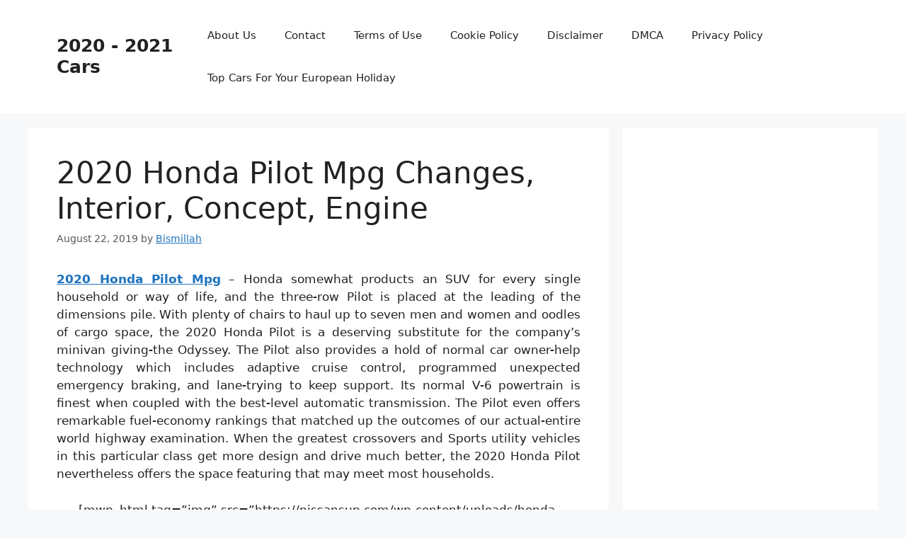

--- FILE ---
content_type: text/html; charset=UTF-8
request_url: https://nissansup.com/2020-honda-pilot-mpg-changes-interior-concept-engine/
body_size: 11278
content:
<!DOCTYPE html>
<html dir="ltr" lang="en-US" prefix="og: https://ogp.me/ns#">
<head>
	<meta charset="UTF-8">
	<title>2020 Honda Pilot Mpg Changes, Interior, Concept, Engine | 2020 - 2021 Cars</title>

		<!-- All in One SEO 4.9.3 - aioseo.com -->
	<meta name="description" content="2020 Honda Pilot Mpg - Honda somewhat products an SUV for every single household or way of life, and the three-row Pilot is placed at the leading of the dimensions pile. With plenty of chairs to haul up to seven men and women and oodles of cargo space, the 2020 Honda Pilot is a deserving" />
	<meta name="robots" content="max-image-preview:large" />
	<meta name="author" content="Bismillah"/>
	<meta name="keywords" content="2020 honda pilot awd mpg,2020 honda pilot elite mpg,2020 honda pilot fuel economy,2020 honda pilot fuel economy canada,2020 honda pilot gas mileage,2020 honda pilot hybrid mpg,2020 honda pilot mileage,2020 honda pilot mpg,honda,pilot" />
	<link rel="canonical" href="https://nissansup.com/2020-honda-pilot-mpg-changes-interior-concept-engine/" />
	<meta name="generator" content="All in One SEO (AIOSEO) 4.9.3" />
		<meta property="og:locale" content="en_US" />
		<meta property="og:site_name" content="2020 - 2021 Cars | Colors, Release Date, Changes, Redesign, Price" />
		<meta property="og:type" content="article" />
		<meta property="og:title" content="2020 Honda Pilot Mpg Changes, Interior, Concept, Engine | 2020 - 2021 Cars" />
		<meta property="og:description" content="2020 Honda Pilot Mpg - Honda somewhat products an SUV for every single household or way of life, and the three-row Pilot is placed at the leading of the dimensions pile. With plenty of chairs to haul up to seven men and women and oodles of cargo space, the 2020 Honda Pilot is a deserving" />
		<meta property="og:url" content="https://nissansup.com/2020-honda-pilot-mpg-changes-interior-concept-engine/" />
		<meta property="article:published_time" content="2019-08-22T16:27:40+00:00" />
		<meta property="article:modified_time" content="2019-08-22T16:27:40+00:00" />
		<meta name="twitter:card" content="summary" />
		<meta name="twitter:title" content="2020 Honda Pilot Mpg Changes, Interior, Concept, Engine | 2020 - 2021 Cars" />
		<meta name="twitter:description" content="2020 Honda Pilot Mpg - Honda somewhat products an SUV for every single household or way of life, and the three-row Pilot is placed at the leading of the dimensions pile. With plenty of chairs to haul up to seven men and women and oodles of cargo space, the 2020 Honda Pilot is a deserving" />
		<script type="application/ld+json" class="aioseo-schema">
			{"@context":"https:\/\/schema.org","@graph":[{"@type":"Article","@id":"https:\/\/nissansup.com\/2020-honda-pilot-mpg-changes-interior-concept-engine\/#article","name":"2020 Honda Pilot Mpg Changes, Interior, Concept, Engine | 2020 - 2021 Cars","headline":"2020 Honda Pilot Mpg Changes, Interior, Concept, Engine","author":{"@id":"https:\/\/nissansup.com\/author\/bismillah\/#author"},"publisher":{"@id":"https:\/\/nissansup.com\/#organization"},"datePublished":"2019-08-22T16:27:40+07:00","dateModified":"2019-08-22T16:27:40+07:00","inLanguage":"en-US","mainEntityOfPage":{"@id":"https:\/\/nissansup.com\/2020-honda-pilot-mpg-changes-interior-concept-engine\/#webpage"},"isPartOf":{"@id":"https:\/\/nissansup.com\/2020-honda-pilot-mpg-changes-interior-concept-engine\/#webpage"},"articleSection":"Honda, Pilot, 2020 honda pilot awd mpg, 2020 honda pilot elite mpg, 2020 honda pilot fuel economy, 2020 honda pilot fuel economy canada, 2020 honda pilot gas mileage, 2020 honda pilot hybrid mpg, 2020 honda pilot mileage, 2020 honda pilot mpg"},{"@type":"BreadcrumbList","@id":"https:\/\/nissansup.com\/2020-honda-pilot-mpg-changes-interior-concept-engine\/#breadcrumblist","itemListElement":[{"@type":"ListItem","@id":"https:\/\/nissansup.com#listItem","position":1,"name":"Home","item":"https:\/\/nissansup.com","nextItem":{"@type":"ListItem","@id":"https:\/\/nissansup.com\/category\/honda\/#listItem","name":"Honda"}},{"@type":"ListItem","@id":"https:\/\/nissansup.com\/category\/honda\/#listItem","position":2,"name":"Honda","item":"https:\/\/nissansup.com\/category\/honda\/","nextItem":{"@type":"ListItem","@id":"https:\/\/nissansup.com\/2020-honda-pilot-mpg-changes-interior-concept-engine\/#listItem","name":"2020 Honda Pilot Mpg Changes, Interior, Concept, Engine"},"previousItem":{"@type":"ListItem","@id":"https:\/\/nissansup.com#listItem","name":"Home"}},{"@type":"ListItem","@id":"https:\/\/nissansup.com\/2020-honda-pilot-mpg-changes-interior-concept-engine\/#listItem","position":3,"name":"2020 Honda Pilot Mpg Changes, Interior, Concept, Engine","previousItem":{"@type":"ListItem","@id":"https:\/\/nissansup.com\/category\/honda\/#listItem","name":"Honda"}}]},{"@type":"Organization","@id":"https:\/\/nissansup.com\/#organization","name":"2020 - 2021 Cars","description":"Colors, Release Date, Changes, Redesign, Price","url":"https:\/\/nissansup.com\/"},{"@type":"Person","@id":"https:\/\/nissansup.com\/author\/bismillah\/#author","url":"https:\/\/nissansup.com\/author\/bismillah\/","name":"Bismillah","image":{"@type":"ImageObject","@id":"https:\/\/nissansup.com\/2020-honda-pilot-mpg-changes-interior-concept-engine\/#authorImage","url":"https:\/\/secure.gravatar.com\/avatar\/866dd84e920766c4334da88577e43d8854bb7a9d32fe320ca412475f18184cb6?s=96&d=mm&r=g","width":96,"height":96,"caption":"Bismillah"}},{"@type":"WebPage","@id":"https:\/\/nissansup.com\/2020-honda-pilot-mpg-changes-interior-concept-engine\/#webpage","url":"https:\/\/nissansup.com\/2020-honda-pilot-mpg-changes-interior-concept-engine\/","name":"2020 Honda Pilot Mpg Changes, Interior, Concept, Engine | 2020 - 2021 Cars","description":"2020 Honda Pilot Mpg - Honda somewhat products an SUV for every single household or way of life, and the three-row Pilot is placed at the leading of the dimensions pile. With plenty of chairs to haul up to seven men and women and oodles of cargo space, the 2020 Honda Pilot is a deserving","inLanguage":"en-US","isPartOf":{"@id":"https:\/\/nissansup.com\/#website"},"breadcrumb":{"@id":"https:\/\/nissansup.com\/2020-honda-pilot-mpg-changes-interior-concept-engine\/#breadcrumblist"},"author":{"@id":"https:\/\/nissansup.com\/author\/bismillah\/#author"},"creator":{"@id":"https:\/\/nissansup.com\/author\/bismillah\/#author"},"datePublished":"2019-08-22T16:27:40+07:00","dateModified":"2019-08-22T16:27:40+07:00"},{"@type":"WebSite","@id":"https:\/\/nissansup.com\/#website","url":"https:\/\/nissansup.com\/","name":"2020 - 2021 Cars","description":"Colors, Release Date, Changes, Redesign, Price","inLanguage":"en-US","publisher":{"@id":"https:\/\/nissansup.com\/#organization"}}]}
		</script>
		<!-- All in One SEO -->

<meta name="viewport" content="width=device-width, initial-scale=1"><link rel='dns-prefetch' href='//stats.wp.com' />
<link rel="alternate" type="application/rss+xml" title="2020 - 2021 Cars &raquo; Feed" href="https://nissansup.com/feed/" />
<link rel="alternate" type="application/rss+xml" title="2020 - 2021 Cars &raquo; Comments Feed" href="https://nissansup.com/comments/feed/" />
<link rel="alternate" title="oEmbed (JSON)" type="application/json+oembed" href="https://nissansup.com/wp-json/oembed/1.0/embed?url=https%3A%2F%2Fnissansup.com%2F2020-honda-pilot-mpg-changes-interior-concept-engine%2F" />
<link rel="alternate" title="oEmbed (XML)" type="text/xml+oembed" href="https://nissansup.com/wp-json/oembed/1.0/embed?url=https%3A%2F%2Fnissansup.com%2F2020-honda-pilot-mpg-changes-interior-concept-engine%2F&#038;format=xml" />
<style id='wp-img-auto-sizes-contain-inline-css'>
img:is([sizes=auto i],[sizes^="auto," i]){contain-intrinsic-size:3000px 1500px}
/*# sourceURL=wp-img-auto-sizes-contain-inline-css */
</style>
<style id='wp-emoji-styles-inline-css'>

	img.wp-smiley, img.emoji {
		display: inline !important;
		border: none !important;
		box-shadow: none !important;
		height: 1em !important;
		width: 1em !important;
		margin: 0 0.07em !important;
		vertical-align: -0.1em !important;
		background: none !important;
		padding: 0 !important;
	}
/*# sourceURL=wp-emoji-styles-inline-css */
</style>
<link rel='stylesheet' id='generate-style-css' href='https://nissansup.com/wp-content/themes/generatepress/assets/css/main.min.css?ver=3.4.0' media='all' />
<style id='generate-style-inline-css'>
body{background-color:var(--base-2);color:var(--contrast);}a{color:var(--accent);}a{text-decoration:underline;}.entry-title a, .site-branding a, a.button, .wp-block-button__link, .main-navigation a{text-decoration:none;}a:hover, a:focus, a:active{color:var(--contrast);}.wp-block-group__inner-container{max-width:1200px;margin-left:auto;margin-right:auto;}:root{--contrast:#222222;--contrast-2:#575760;--contrast-3:#b2b2be;--base:#f0f0f0;--base-2:#f7f8f9;--base-3:#ffffff;--accent:#1e73be;}:root .has-contrast-color{color:var(--contrast);}:root .has-contrast-background-color{background-color:var(--contrast);}:root .has-contrast-2-color{color:var(--contrast-2);}:root .has-contrast-2-background-color{background-color:var(--contrast-2);}:root .has-contrast-3-color{color:var(--contrast-3);}:root .has-contrast-3-background-color{background-color:var(--contrast-3);}:root .has-base-color{color:var(--base);}:root .has-base-background-color{background-color:var(--base);}:root .has-base-2-color{color:var(--base-2);}:root .has-base-2-background-color{background-color:var(--base-2);}:root .has-base-3-color{color:var(--base-3);}:root .has-base-3-background-color{background-color:var(--base-3);}:root .has-accent-color{color:var(--accent);}:root .has-accent-background-color{background-color:var(--accent);}.top-bar{background-color:#636363;color:#ffffff;}.top-bar a{color:#ffffff;}.top-bar a:hover{color:#303030;}.site-header{background-color:var(--base-3);}.main-title a,.main-title a:hover{color:var(--contrast);}.site-description{color:var(--contrast-2);}.mobile-menu-control-wrapper .menu-toggle,.mobile-menu-control-wrapper .menu-toggle:hover,.mobile-menu-control-wrapper .menu-toggle:focus,.has-inline-mobile-toggle #site-navigation.toggled{background-color:rgba(0, 0, 0, 0.02);}.main-navigation,.main-navigation ul ul{background-color:var(--base-3);}.main-navigation .main-nav ul li a, .main-navigation .menu-toggle, .main-navigation .menu-bar-items{color:var(--contrast);}.main-navigation .main-nav ul li:not([class*="current-menu-"]):hover > a, .main-navigation .main-nav ul li:not([class*="current-menu-"]):focus > a, .main-navigation .main-nav ul li.sfHover:not([class*="current-menu-"]) > a, .main-navigation .menu-bar-item:hover > a, .main-navigation .menu-bar-item.sfHover > a{color:var(--accent);}button.menu-toggle:hover,button.menu-toggle:focus{color:var(--contrast);}.main-navigation .main-nav ul li[class*="current-menu-"] > a{color:var(--accent);}.navigation-search input[type="search"],.navigation-search input[type="search"]:active, .navigation-search input[type="search"]:focus, .main-navigation .main-nav ul li.search-item.active > a, .main-navigation .menu-bar-items .search-item.active > a{color:var(--accent);}.main-navigation ul ul{background-color:var(--base);}.separate-containers .inside-article, .separate-containers .comments-area, .separate-containers .page-header, .one-container .container, .separate-containers .paging-navigation, .inside-page-header{background-color:var(--base-3);}.entry-title a{color:var(--contrast);}.entry-title a:hover{color:var(--contrast-2);}.entry-meta{color:var(--contrast-2);}.sidebar .widget{background-color:var(--base-3);}.footer-widgets{background-color:var(--base-3);}.site-info{background-color:var(--base-3);}input[type="text"],input[type="email"],input[type="url"],input[type="password"],input[type="search"],input[type="tel"],input[type="number"],textarea,select{color:var(--contrast);background-color:var(--base-2);border-color:var(--base);}input[type="text"]:focus,input[type="email"]:focus,input[type="url"]:focus,input[type="password"]:focus,input[type="search"]:focus,input[type="tel"]:focus,input[type="number"]:focus,textarea:focus,select:focus{color:var(--contrast);background-color:var(--base-2);border-color:var(--contrast-3);}button,html input[type="button"],input[type="reset"],input[type="submit"],a.button,a.wp-block-button__link:not(.has-background){color:#ffffff;background-color:#55555e;}button:hover,html input[type="button"]:hover,input[type="reset"]:hover,input[type="submit"]:hover,a.button:hover,button:focus,html input[type="button"]:focus,input[type="reset"]:focus,input[type="submit"]:focus,a.button:focus,a.wp-block-button__link:not(.has-background):active,a.wp-block-button__link:not(.has-background):focus,a.wp-block-button__link:not(.has-background):hover{color:#ffffff;background-color:#3f4047;}a.generate-back-to-top{background-color:rgba( 0,0,0,0.4 );color:#ffffff;}a.generate-back-to-top:hover,a.generate-back-to-top:focus{background-color:rgba( 0,0,0,0.6 );color:#ffffff;}:root{--gp-search-modal-bg-color:var(--base-3);--gp-search-modal-text-color:var(--contrast);--gp-search-modal-overlay-bg-color:rgba(0,0,0,0.2);}@media (max-width:768px){.main-navigation .menu-bar-item:hover > a, .main-navigation .menu-bar-item.sfHover > a{background:none;color:var(--contrast);}}.nav-below-header .main-navigation .inside-navigation.grid-container, .nav-above-header .main-navigation .inside-navigation.grid-container{padding:0px 20px 0px 20px;}.site-main .wp-block-group__inner-container{padding:40px;}.separate-containers .paging-navigation{padding-top:20px;padding-bottom:20px;}.entry-content .alignwide, body:not(.no-sidebar) .entry-content .alignfull{margin-left:-40px;width:calc(100% + 80px);max-width:calc(100% + 80px);}.rtl .menu-item-has-children .dropdown-menu-toggle{padding-left:20px;}.rtl .main-navigation .main-nav ul li.menu-item-has-children > a{padding-right:20px;}@media (max-width:768px){.separate-containers .inside-article, .separate-containers .comments-area, .separate-containers .page-header, .separate-containers .paging-navigation, .one-container .site-content, .inside-page-header{padding:30px;}.site-main .wp-block-group__inner-container{padding:30px;}.inside-top-bar{padding-right:30px;padding-left:30px;}.inside-header{padding-right:30px;padding-left:30px;}.widget-area .widget{padding-top:30px;padding-right:30px;padding-bottom:30px;padding-left:30px;}.footer-widgets-container{padding-top:30px;padding-right:30px;padding-bottom:30px;padding-left:30px;}.inside-site-info{padding-right:30px;padding-left:30px;}.entry-content .alignwide, body:not(.no-sidebar) .entry-content .alignfull{margin-left:-30px;width:calc(100% + 60px);max-width:calc(100% + 60px);}.one-container .site-main .paging-navigation{margin-bottom:20px;}}/* End cached CSS */.is-right-sidebar{width:30%;}.is-left-sidebar{width:30%;}.site-content .content-area{width:70%;}@media (max-width:768px){.main-navigation .menu-toggle,.sidebar-nav-mobile:not(#sticky-placeholder){display:block;}.main-navigation ul,.gen-sidebar-nav,.main-navigation:not(.slideout-navigation):not(.toggled) .main-nav > ul,.has-inline-mobile-toggle #site-navigation .inside-navigation > *:not(.navigation-search):not(.main-nav){display:none;}.nav-align-right .inside-navigation,.nav-align-center .inside-navigation{justify-content:space-between;}.has-inline-mobile-toggle .mobile-menu-control-wrapper{display:flex;flex-wrap:wrap;}.has-inline-mobile-toggle .inside-header{flex-direction:row;text-align:left;flex-wrap:wrap;}.has-inline-mobile-toggle .header-widget,.has-inline-mobile-toggle #site-navigation{flex-basis:100%;}.nav-float-left .has-inline-mobile-toggle #site-navigation{order:10;}}
/*# sourceURL=generate-style-inline-css */
</style>
<link rel="https://api.w.org/" href="https://nissansup.com/wp-json/" /><link rel="alternate" title="JSON" type="application/json" href="https://nissansup.com/wp-json/wp/v2/posts/3019" /><link rel="EditURI" type="application/rsd+xml" title="RSD" href="https://nissansup.com/xmlrpc.php?rsd" />
<meta name="generator" content="WordPress 6.9" />
<link rel='shortlink' href='https://nissansup.com/?p=3019' />
	<style>img#wpstats{display:none}</style>
		</head>

<body data-rsssl=1 class="wp-singular post-template-default single single-post postid-3019 single-format-standard wp-embed-responsive wp-theme-generatepress right-sidebar nav-float-right separate-containers header-aligned-left dropdown-hover" itemtype="https://schema.org/Blog" itemscope>
	<a class="screen-reader-text skip-link" href="#content" title="Skip to content">Skip to content</a>		<header class="site-header has-inline-mobile-toggle" id="masthead" aria-label="Site"  itemtype="https://schema.org/WPHeader" itemscope>
			<div class="inside-header grid-container">
				<div class="site-branding">
						<p class="main-title" itemprop="headline">
					<a href="https://nissansup.com/" rel="home">2020 - 2021 Cars</a>
				</p>
						
					</div>	<nav class="main-navigation mobile-menu-control-wrapper" id="mobile-menu-control-wrapper" aria-label="Mobile Toggle">
				<button data-nav="site-navigation" class="menu-toggle" aria-controls="primary-menu" aria-expanded="false">
			<span class="gp-icon icon-menu-bars"><svg viewBox="0 0 512 512" aria-hidden="true" xmlns="http://www.w3.org/2000/svg" width="1em" height="1em"><path d="M0 96c0-13.255 10.745-24 24-24h464c13.255 0 24 10.745 24 24s-10.745 24-24 24H24c-13.255 0-24-10.745-24-24zm0 160c0-13.255 10.745-24 24-24h464c13.255 0 24 10.745 24 24s-10.745 24-24 24H24c-13.255 0-24-10.745-24-24zm0 160c0-13.255 10.745-24 24-24h464c13.255 0 24 10.745 24 24s-10.745 24-24 24H24c-13.255 0-24-10.745-24-24z" /></svg><svg viewBox="0 0 512 512" aria-hidden="true" xmlns="http://www.w3.org/2000/svg" width="1em" height="1em"><path d="M71.029 71.029c9.373-9.372 24.569-9.372 33.942 0L256 222.059l151.029-151.03c9.373-9.372 24.569-9.372 33.942 0 9.372 9.373 9.372 24.569 0 33.942L289.941 256l151.03 151.029c9.372 9.373 9.372 24.569 0 33.942-9.373 9.372-24.569 9.372-33.942 0L256 289.941l-151.029 151.03c-9.373 9.372-24.569 9.372-33.942 0-9.372-9.373-9.372-24.569 0-33.942L222.059 256 71.029 104.971c-9.372-9.373-9.372-24.569 0-33.942z" /></svg></span><span class="screen-reader-text">Menu</span>		</button>
	</nav>
			<nav class="main-navigation sub-menu-right" id="site-navigation" aria-label="Primary"  itemtype="https://schema.org/SiteNavigationElement" itemscope>
			<div class="inside-navigation grid-container">
								<button class="menu-toggle" aria-controls="primary-menu" aria-expanded="false">
					<span class="gp-icon icon-menu-bars"><svg viewBox="0 0 512 512" aria-hidden="true" xmlns="http://www.w3.org/2000/svg" width="1em" height="1em"><path d="M0 96c0-13.255 10.745-24 24-24h464c13.255 0 24 10.745 24 24s-10.745 24-24 24H24c-13.255 0-24-10.745-24-24zm0 160c0-13.255 10.745-24 24-24h464c13.255 0 24 10.745 24 24s-10.745 24-24 24H24c-13.255 0-24-10.745-24-24zm0 160c0-13.255 10.745-24 24-24h464c13.255 0 24 10.745 24 24s-10.745 24-24 24H24c-13.255 0-24-10.745-24-24z" /></svg><svg viewBox="0 0 512 512" aria-hidden="true" xmlns="http://www.w3.org/2000/svg" width="1em" height="1em"><path d="M71.029 71.029c9.373-9.372 24.569-9.372 33.942 0L256 222.059l151.029-151.03c9.373-9.372 24.569-9.372 33.942 0 9.372 9.373 9.372 24.569 0 33.942L289.941 256l151.03 151.029c9.372 9.373 9.372 24.569 0 33.942-9.373 9.372-24.569 9.372-33.942 0L256 289.941l-151.029 151.03c-9.373 9.372-24.569 9.372-33.942 0-9.372-9.373-9.372-24.569 0-33.942L222.059 256 71.029 104.971c-9.372-9.373-9.372-24.569 0-33.942z" /></svg></span><span class="mobile-menu">Menu</span>				</button>
						<div id="primary-menu" class="main-nav">
			<ul class="menu sf-menu">
				<li class="page_item page-item-6"><a href="https://nissansup.com/about-us/">About Us</a></li>
<li class="page_item page-item-7"><a href="https://nissansup.com/contact/">Contact</a></li>
<li class="page_item page-item-8"><a href="https://nissansup.com/terms-of-use/">Terms of Use</a></li>
<li class="page_item page-item-9"><a href="https://nissansup.com/cookie-policy/">Cookie Policy</a></li>
<li class="page_item page-item-10"><a href="https://nissansup.com/disclaimer/">Disclaimer</a></li>
<li class="page_item page-item-11"><a href="https://nissansup.com/digital-millennium-copyright-act-notice/">DMCA</a></li>
<li class="page_item page-item-44"><a href="https://nissansup.com/privacy-policy/">Privacy Policy</a></li>
<li class="page_item page-item-6558"><a href="https://nissansup.com/top-cars-for-your-european-holiday/">Top Cars For Your European Holiday</a></li>
			</ul>
		</div>
					</div>
		</nav>
					</div>
		</header>
		
	<div class="site grid-container container hfeed" id="page">
				<div class="site-content" id="content">
			
	<div class="content-area" id="primary">
		<main class="site-main" id="main">
			
<article id="post-3019" class="post-3019 post type-post status-publish format-standard hentry category-honda category-pilot tag-2020-honda-pilot-awd-mpg tag-2020-honda-pilot-elite-mpg tag-2020-honda-pilot-fuel-economy tag-2020-honda-pilot-fuel-economy-canada tag-2020-honda-pilot-gas-mileage tag-2020-honda-pilot-hybrid-mpg tag-2020-honda-pilot-mileage tag-2020-honda-pilot-mpg" itemtype="https://schema.org/CreativeWork" itemscope>
	<div class="inside-article">
					<header class="entry-header">
				<h1 class="entry-title" itemprop="headline">2020 Honda Pilot Mpg Changes, Interior, Concept, Engine</h1>		<div class="entry-meta">
			<span class="posted-on"><time class="entry-date published" datetime="2019-08-22T16:27:40+07:00" itemprop="datePublished">August 22, 2019</time></span> <span class="byline">by <span class="author vcard" itemprop="author" itemtype="https://schema.org/Person" itemscope><a class="url fn n" href="https://nissansup.com/author/bismillah/" title="View all posts by Bismillah" rel="author" itemprop="url"><span class="author-name" itemprop="name">Bismillah</span></a></span></span> 		</div>
					</header>
			
		<div class="entry-content" itemprop="text">
			<p style="text-align: justify;"><span style="font-weight: 400;"><a href="https://nissansup.com/"><strong>2020 Honda Pilot Mpg</strong></a></span> &#8211; Honda somewhat products an SUV for every single household or way of life, and the three-row Pilot is placed at the leading of the dimensions pile. With plenty of chairs to haul up to seven men and women and oodles of cargo space, the 2020 Honda Pilot is a deserving substitute for the company&#8217;s minivan giving-the Odyssey. The Pilot also provides a hold of normal car owner-help technology which includes adaptive cruise control, programmed unexpected emergency braking, and lane-trying to keep support. Its normal V-6 powertrain is finest when coupled with the best-level automatic transmission. The Pilot even offers remarkable fuel-economy rankings that matched up the outcomes of our actual-entire world highway examination. When the greatest crossovers and Sports utility vehicles in this particular class get more design and drive much better, the 2020 Honda Pilot nevertheless offers the space featuring that may meet most households.</p>
<p style="text-align: justify;">
<p style="text-align: center;">[mwp_html tag=&#8221;img&#8221; src=&#8221;https://nissansup.com/wp-content/uploads/honda-concept/2020/05/2020-honda-pilot-review-showing-its-age-news-cars.jpg&#8221; alt=&#8221;2020 Honda Pilot Review: Showing Its Age | News | Cars&#8221;]</p>
<p style="text-align: justify;">
<h2 style="text-align: justify;">Exterior</h2>
<p style="text-align: justify;">The facelift on the 2019 model offered a fresh look of the Pilot SUV. Nevertheless, the platform it utilizes is the exact same. So, measurements are very similar, where there is area for seven folks. But, the Japanese carmaker will revise the infotainment system for 2020 Honda Pilot. HondaLink system is generally getting contemporary characteristics. The Pilot is supplying equally Android mobile phone Auto and Apple CarPlay solutions. Make certain that 2020 edition will prove to add something totally new. There will not be well known changes on the exterior of the 2020 Honda Pilot. Following the facelift for the 2019 model, developers will focus much more on the interior and extras within the cabin. So, only slight beauty changes could possibly be employed, this sort of as badging along with other particulars.</p>
<h2 style="text-align: justify;">Interior</h2>
<p style="text-align: justify;">The Pilot&#8217;s interior is large and functional and may be got with family members-pleasant choices these kinds of as an in-cabin PA system. Most trim levels offer you a three-all over next row, generating for 8-10-passenger ability. More expensive models replace two captain&#8217;s seating for the midst-row counter, decreasing the passenger matter to several. Nonetheless, the huge next row&#8217;s lower underside-seating cushioning implies it&#8217;s only definitely secure for the kids. The Pilot&#8217;s dash board format capabilities effortless-to-use environment regulates and a plainly designated measure group, and then there are a whopping 16 cupholders distributed amid the three lines. The Pilot&#8217;s higher seats placement results in a commanding look at of the highway, although huge home windows and slim, unobtrusive roofing pillars lead to greatest-in-class exposure.</p>
<h2 style="text-align: justify;">Engine</h2>
<p style="text-align: justify;">The only method of getting a Pilot with the 9-speed automatic transmission, which increases the V-6 engine&#8217;s reaction and maintains fuel performance, is the Touring model. In addition, it has a hold of appealing regular characteristics which include 20-inch rims, background interior lights, a rear entertainment system, a Wi-Fi hotspot, a hands-free strength tail gate, and much more. We&#8217;d add more the $1900 all-wheel-drive system for its elevated towing capacity (5000 weight). A set up of warmed secondly-row captain&#8217;s recliners only price $300, which looks like a very good value to us. The V-6 has a sporty audio and a great deal of strength, so we loved the 9-speed automatic on the Touring and Elite trims. The Pilot is not the most ponderous three-row crossover to drive, but its substantial sizing makes it really feel heavy when cornering. The Pilot&#8217;s journey top quality above well-defined effects is excessively business with the bigger 20-inch rims that are integrated on top trim levels. Even though we realized that the journey becomes easier when the Pilot is full of folks and items, we&#8217;d stick to the common 18-inch rims. In spite of the tough journey, the Pilot&#8217;s deficiency of body handle will make it really feel disconnected from the street. Light directing will help the Pilot truly feel reasonably maneuverable at auto parking-great deal rates of speed, it also plays a role in the unattached truly feel on the highway. Fuel economy is powerful inside of Honda&#8217;s store, and the Pilot is extremely effective for this kind of a sizeable and functional vehicle, in accordance with equally the EPA and our actual-planet tests. When built with all-wheel drive and the 9-speed automatic, the Pilot&#8217;s 19-mpg city and 26-mpg highway EPA scores stay on top of its class, and the Elite matched up its highway shape in your tests. Even the common six-speed automatic is competing, only offering up 1 mpg, for every the EPA. Incorporating all-wheel drive falls these estimations by 1 mpg over the table, as is normal with this class.</p>
<p style="text-align: justify;">
<p style="text-align: center;">[mwp_html tag=&#8221;img&#8221; src=&#8221;https://nissansup.com/wp-content/uploads/honda-concept/2020/05/2020-honda-pilot-review-ratings-specs-prices-and-photos.jpg&#8221; alt=&#8221;2020 Honda Pilot Review, Ratings, Specs, Prices, And Photos&#8221;]</p>
<p style="text-align: justify;">
<h2 style="text-align: justify;">Release Date and Price</h2>
<p style="text-align: justify;">Release date for the 2020 Honda Pilot needs to be in the thirdly quarter of 2019. In expression of price, possibly the new Honda Pilot will probably be offered at a increased price. It is to fit some changes supplied with this car, particularly in the expression of performance.</p>
<p style="text-align: justify;">Depending on some estimations, the base levels will probably be purchased in all around $30,000. Then, the top toned levels, Elite, will probably be bought from about $48,000. To date, it is the forecast of 2020 Honda Pilot, and the certain and resolved details will demand recognized up-dates from Honda.</p>
<div class="panel panel-info">
<div class="panel-body">
<h2>2020 Honda Pilot <span style="text-align: justify;">Colors</span></h2>
</div>
</div>
<ul>
<li style="text-align: justify;">Steel Sapphire</li>
<li style="text-align: justify;">Obsidian Blue</li>
<li style="text-align: justify;">Dark Cherry</li>
<li style="text-align: justify;">Black Forest</li>
<li style="text-align: justify;">Crystal Black</li>
<li style="text-align: justify;">Modern Steel</li>
<li style="text-align: justify;">Lunar Silver</li>
<li style="text-align: justify;">White Diamond</li>
</ul>
		</div>

				<footer class="entry-meta" aria-label="Entry meta">
			<span class="cat-links"><span class="gp-icon icon-categories"><svg viewBox="0 0 512 512" aria-hidden="true" xmlns="http://www.w3.org/2000/svg" width="1em" height="1em"><path d="M0 112c0-26.51 21.49-48 48-48h110.014a48 48 0 0143.592 27.907l12.349 26.791A16 16 0 00228.486 128H464c26.51 0 48 21.49 48 48v224c0 26.51-21.49 48-48 48H48c-26.51 0-48-21.49-48-48V112z" /></svg></span><span class="screen-reader-text">Categories </span><a href="https://nissansup.com/category/honda/" rel="category tag">Honda</a>, <a href="https://nissansup.com/category/pilot/" rel="category tag">Pilot</a></span> <span class="tags-links"><span class="gp-icon icon-tags"><svg viewBox="0 0 512 512" aria-hidden="true" xmlns="http://www.w3.org/2000/svg" width="1em" height="1em"><path d="M20 39.5c-8.836 0-16 7.163-16 16v176c0 4.243 1.686 8.313 4.687 11.314l224 224c6.248 6.248 16.378 6.248 22.626 0l176-176c6.244-6.244 6.25-16.364.013-22.615l-223.5-224A15.999 15.999 0 00196.5 39.5H20zm56 96c0-13.255 10.745-24 24-24s24 10.745 24 24-10.745 24-24 24-24-10.745-24-24z"/><path d="M259.515 43.015c4.686-4.687 12.284-4.687 16.97 0l228 228c4.686 4.686 4.686 12.284 0 16.97l-180 180c-4.686 4.687-12.284 4.687-16.97 0-4.686-4.686-4.686-12.284 0-16.97L479.029 279.5 259.515 59.985c-4.686-4.686-4.686-12.284 0-16.97z" /></svg></span><span class="screen-reader-text">Tags </span><a href="https://nissansup.com/tag/2020-honda-pilot-awd-mpg/" rel="tag">2020 honda pilot awd mpg</a>, <a href="https://nissansup.com/tag/2020-honda-pilot-elite-mpg/" rel="tag">2020 honda pilot elite mpg</a>, <a href="https://nissansup.com/tag/2020-honda-pilot-fuel-economy/" rel="tag">2020 honda pilot fuel economy</a>, <a href="https://nissansup.com/tag/2020-honda-pilot-fuel-economy-canada/" rel="tag">2020 honda pilot fuel economy canada</a>, <a href="https://nissansup.com/tag/2020-honda-pilot-gas-mileage/" rel="tag">2020 honda pilot gas mileage</a>, <a href="https://nissansup.com/tag/2020-honda-pilot-hybrid-mpg/" rel="tag">2020 honda pilot hybrid mpg</a>, <a href="https://nissansup.com/tag/2020-honda-pilot-mileage/" rel="tag">2020 honda pilot mileage</a>, <a href="https://nissansup.com/tag/2020-honda-pilot-mpg/" rel="tag">2020 honda pilot mpg</a></span> 		<nav id="nav-below" class="post-navigation" aria-label="Posts">
			<div class="nav-previous"><span class="gp-icon icon-arrow-left"><svg viewBox="0 0 192 512" aria-hidden="true" xmlns="http://www.w3.org/2000/svg" width="1em" height="1em" fill-rule="evenodd" clip-rule="evenodd" stroke-linejoin="round" stroke-miterlimit="1.414"><path d="M178.425 138.212c0 2.265-1.133 4.813-2.832 6.512L64.276 256.001l111.317 111.277c1.7 1.7 2.832 4.247 2.832 6.513 0 2.265-1.133 4.813-2.832 6.512L161.43 394.46c-1.7 1.7-4.249 2.832-6.514 2.832-2.266 0-4.816-1.133-6.515-2.832L16.407 262.514c-1.699-1.7-2.832-4.248-2.832-6.513 0-2.265 1.133-4.813 2.832-6.512l131.994-131.947c1.7-1.699 4.249-2.831 6.515-2.831 2.265 0 4.815 1.132 6.514 2.831l14.163 14.157c1.7 1.7 2.832 3.965 2.832 6.513z" fill-rule="nonzero" /></svg></span><span class="prev"><a href="https://nissansup.com/2020-honda-fit-sport-concept-release-date-colors-specs/" rel="prev">2020 Honda Fit Sport Concept, Release Date, Colors, Specs</a></span></div><div class="nav-next"><span class="gp-icon icon-arrow-right"><svg viewBox="0 0 192 512" aria-hidden="true" xmlns="http://www.w3.org/2000/svg" width="1em" height="1em" fill-rule="evenodd" clip-rule="evenodd" stroke-linejoin="round" stroke-miterlimit="1.414"><path d="M178.425 256.001c0 2.266-1.133 4.815-2.832 6.515L43.599 394.509c-1.7 1.7-4.248 2.833-6.514 2.833s-4.816-1.133-6.515-2.833l-14.163-14.162c-1.699-1.7-2.832-3.966-2.832-6.515 0-2.266 1.133-4.815 2.832-6.515l111.317-111.316L16.407 144.685c-1.699-1.7-2.832-4.249-2.832-6.515s1.133-4.815 2.832-6.515l14.163-14.162c1.7-1.7 4.249-2.833 6.515-2.833s4.815 1.133 6.514 2.833l131.994 131.993c1.7 1.7 2.832 4.249 2.832 6.515z" fill-rule="nonzero" /></svg></span><span class="next"><a href="https://nissansup.com/2021-honda-crosstour-hybrid-concept-release-date-colors-specs/" rel="next">2021 Honda Crosstour Hybrid Concept, Release Date, Colors, Specs</a></span></div>		</nav>
				</footer>
			</div>
</article>
		</main>
	</div>

	<div class="widget-area sidebar is-right-sidebar" id="right-sidebar">
	<div class="inside-right-sidebar">
		<aside id="text-2" class="widget inner-padding widget_text">			<div class="textwidget"><p><script async src="https://pagead2.googlesyndication.com/pagead/js/adsbygoogle.js"></script><br />
<!-- 300 600 Nissan Up --><br />
<ins class="adsbygoogle" style="display: inline-block; width: 300px; height: 600px;" data-ad-client="ca-pub-1889986831816529" data-ad-slot="7866328294"></ins><br />
<script>
     (adsbygoogle = window.adsbygoogle || []).push({});
</script></p>
<p>&nbsp;</p>
</div>
		</aside><aside id="text-3" class="widget inner-padding widget_text">			<div class="textwidget"><p><script async src="https://pagead2.googlesyndication.com/pagead/js/adsbygoogle.js?client=ca-pub-1889986831816529"
     crossorigin="anonymous"></script><br />
<!-- Sidebar --><br />
<ins class="adsbygoogle"
     style="display:block"
     data-ad-client="ca-pub-1889986831816529"
     data-ad-slot="8898120420"
     data-ad-format="auto"
     data-full-width-responsive="true"></ins><br />
<script>
     (adsbygoogle = window.adsbygoogle || []).push({});
</script></p>
</div>
		</aside>	</div>
</div>

	</div>
</div>


<div class="site-footer">
			<footer class="site-info" aria-label="Site"  itemtype="https://schema.org/WPFooter" itemscope>
			<div class="inside-site-info grid-container">
								<div class="copyright-bar">
					<span class="copyright">&copy; 2026 2020 - 2021 Cars</span> &bull; Built with <a href="https://generatepress.com" itemprop="url">GeneratePress</a>				</div>
			</div>
		</footer>
		</div>

<script type="speculationrules">
{"prefetch":[{"source":"document","where":{"and":[{"href_matches":"/*"},{"not":{"href_matches":["/wp-*.php","/wp-admin/*","/wp-content/uploads/*","/wp-content/*","/wp-content/plugins/*","/wp-content/themes/generatepress/*","/*\\?(.+)"]}},{"not":{"selector_matches":"a[rel~=\"nofollow\"]"}},{"not":{"selector_matches":".no-prefetch, .no-prefetch a"}}]},"eagerness":"conservative"}]}
</script>
<script id="generate-a11y">!function(){"use strict";if("querySelector"in document&&"addEventListener"in window){var e=document.body;e.addEventListener("mousedown",function(){e.classList.add("using-mouse")}),e.addEventListener("keydown",function(){e.classList.remove("using-mouse")})}}();</script><script id="generate-menu-js-extra">
var generatepressMenu = {"toggleOpenedSubMenus":"1","openSubMenuLabel":"Open Sub-Menu","closeSubMenuLabel":"Close Sub-Menu"};
//# sourceURL=generate-menu-js-extra
</script>
<script src="https://nissansup.com/wp-content/themes/generatepress/assets/js/menu.min.js?ver=3.4.0" id="generate-menu-js"></script>
<script id="jetpack-stats-js-before">
_stq = window._stq || [];
_stq.push([ "view", {"v":"ext","blog":"157737627","post":"3019","tz":"7","srv":"nissansup.com","j":"1:15.4"} ]);
_stq.push([ "clickTrackerInit", "157737627", "3019" ]);
//# sourceURL=jetpack-stats-js-before
</script>
<script src="https://stats.wp.com/e-202603.js" id="jetpack-stats-js" defer data-wp-strategy="defer"></script>
<script id="wp-emoji-settings" type="application/json">
{"baseUrl":"https://s.w.org/images/core/emoji/17.0.2/72x72/","ext":".png","svgUrl":"https://s.w.org/images/core/emoji/17.0.2/svg/","svgExt":".svg","source":{"concatemoji":"https://nissansup.com/wp-includes/js/wp-emoji-release.min.js?ver=6.9"}}
</script>
<script type="module">
/*! This file is auto-generated */
const a=JSON.parse(document.getElementById("wp-emoji-settings").textContent),o=(window._wpemojiSettings=a,"wpEmojiSettingsSupports"),s=["flag","emoji"];function i(e){try{var t={supportTests:e,timestamp:(new Date).valueOf()};sessionStorage.setItem(o,JSON.stringify(t))}catch(e){}}function c(e,t,n){e.clearRect(0,0,e.canvas.width,e.canvas.height),e.fillText(t,0,0);t=new Uint32Array(e.getImageData(0,0,e.canvas.width,e.canvas.height).data);e.clearRect(0,0,e.canvas.width,e.canvas.height),e.fillText(n,0,0);const a=new Uint32Array(e.getImageData(0,0,e.canvas.width,e.canvas.height).data);return t.every((e,t)=>e===a[t])}function p(e,t){e.clearRect(0,0,e.canvas.width,e.canvas.height),e.fillText(t,0,0);var n=e.getImageData(16,16,1,1);for(let e=0;e<n.data.length;e++)if(0!==n.data[e])return!1;return!0}function u(e,t,n,a){switch(t){case"flag":return n(e,"\ud83c\udff3\ufe0f\u200d\u26a7\ufe0f","\ud83c\udff3\ufe0f\u200b\u26a7\ufe0f")?!1:!n(e,"\ud83c\udde8\ud83c\uddf6","\ud83c\udde8\u200b\ud83c\uddf6")&&!n(e,"\ud83c\udff4\udb40\udc67\udb40\udc62\udb40\udc65\udb40\udc6e\udb40\udc67\udb40\udc7f","\ud83c\udff4\u200b\udb40\udc67\u200b\udb40\udc62\u200b\udb40\udc65\u200b\udb40\udc6e\u200b\udb40\udc67\u200b\udb40\udc7f");case"emoji":return!a(e,"\ud83e\u1fac8")}return!1}function f(e,t,n,a){let r;const o=(r="undefined"!=typeof WorkerGlobalScope&&self instanceof WorkerGlobalScope?new OffscreenCanvas(300,150):document.createElement("canvas")).getContext("2d",{willReadFrequently:!0}),s=(o.textBaseline="top",o.font="600 32px Arial",{});return e.forEach(e=>{s[e]=t(o,e,n,a)}),s}function r(e){var t=document.createElement("script");t.src=e,t.defer=!0,document.head.appendChild(t)}a.supports={everything:!0,everythingExceptFlag:!0},new Promise(t=>{let n=function(){try{var e=JSON.parse(sessionStorage.getItem(o));if("object"==typeof e&&"number"==typeof e.timestamp&&(new Date).valueOf()<e.timestamp+604800&&"object"==typeof e.supportTests)return e.supportTests}catch(e){}return null}();if(!n){if("undefined"!=typeof Worker&&"undefined"!=typeof OffscreenCanvas&&"undefined"!=typeof URL&&URL.createObjectURL&&"undefined"!=typeof Blob)try{var e="postMessage("+f.toString()+"("+[JSON.stringify(s),u.toString(),c.toString(),p.toString()].join(",")+"));",a=new Blob([e],{type:"text/javascript"});const r=new Worker(URL.createObjectURL(a),{name:"wpTestEmojiSupports"});return void(r.onmessage=e=>{i(n=e.data),r.terminate(),t(n)})}catch(e){}i(n=f(s,u,c,p))}t(n)}).then(e=>{for(const n in e)a.supports[n]=e[n],a.supports.everything=a.supports.everything&&a.supports[n],"flag"!==n&&(a.supports.everythingExceptFlag=a.supports.everythingExceptFlag&&a.supports[n]);var t;a.supports.everythingExceptFlag=a.supports.everythingExceptFlag&&!a.supports.flag,a.supports.everything||((t=a.source||{}).concatemoji?r(t.concatemoji):t.wpemoji&&t.twemoji&&(r(t.twemoji),r(t.wpemoji)))});
//# sourceURL=https://nissansup.com/wp-includes/js/wp-emoji-loader.min.js
</script>

<script defer src="https://static.cloudflareinsights.com/beacon.min.js/vcd15cbe7772f49c399c6a5babf22c1241717689176015" integrity="sha512-ZpsOmlRQV6y907TI0dKBHq9Md29nnaEIPlkf84rnaERnq6zvWvPUqr2ft8M1aS28oN72PdrCzSjY4U6VaAw1EQ==" data-cf-beacon='{"version":"2024.11.0","token":"1443b8d5a8074b898ded184b4688e6ac","r":1,"server_timing":{"name":{"cfCacheStatus":true,"cfEdge":true,"cfExtPri":true,"cfL4":true,"cfOrigin":true,"cfSpeedBrain":true},"location_startswith":null}}' crossorigin="anonymous"></script>
</body>
</html>


--- FILE ---
content_type: text/html; charset=utf-8
request_url: https://www.google.com/recaptcha/api2/aframe
body_size: 267
content:
<!DOCTYPE HTML><html><head><meta http-equiv="content-type" content="text/html; charset=UTF-8"></head><body><script nonce="LP31K8uB2jtPHK2cj_V1Cg">/** Anti-fraud and anti-abuse applications only. See google.com/recaptcha */ try{var clients={'sodar':'https://pagead2.googlesyndication.com/pagead/sodar?'};window.addEventListener("message",function(a){try{if(a.source===window.parent){var b=JSON.parse(a.data);var c=clients[b['id']];if(c){var d=document.createElement('img');d.src=c+b['params']+'&rc='+(localStorage.getItem("rc::a")?sessionStorage.getItem("rc::b"):"");window.document.body.appendChild(d);sessionStorage.setItem("rc::e",parseInt(sessionStorage.getItem("rc::e")||0)+1);localStorage.setItem("rc::h",'1768737119035');}}}catch(b){}});window.parent.postMessage("_grecaptcha_ready", "*");}catch(b){}</script></body></html>